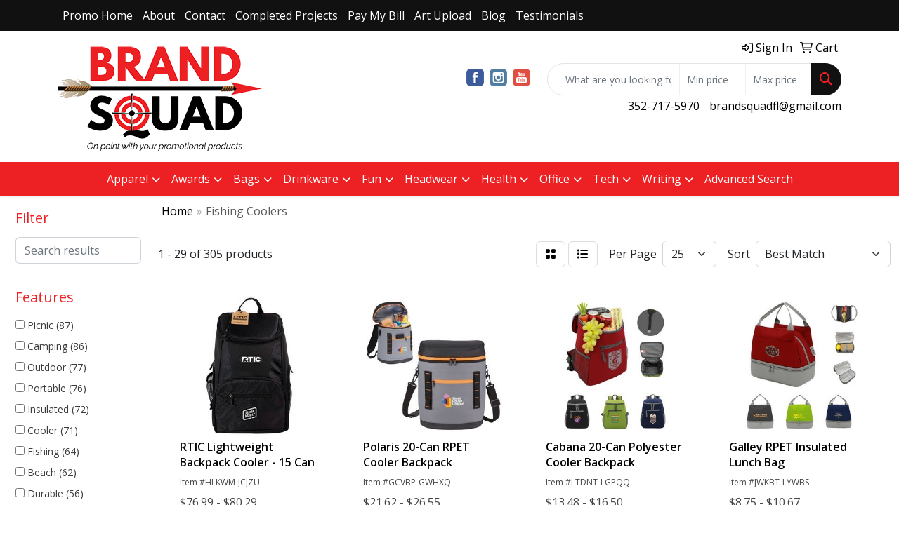

--- FILE ---
content_type: text/html
request_url: https://www.brandsquadfl.com/ws/ws.dll/StartSrch?UID=255855&WENavID=17799000
body_size: 13687
content:
<!DOCTYPE html>
<html lang="en"><head>
<meta charset="utf-8">
<meta http-equiv="X-UA-Compatible" content="IE=edge">
<meta name="viewport" content="width=device-width, initial-scale=1">
<!-- The above 3 meta tags *must* come first in the head; any other head content must come *after* these tags -->


<link href="/distsite/styles/8/css/bootstrap.min.css" rel="stylesheet" />
<link href="https://fonts.googleapis.com/css?family=Open+Sans:400,600|Oswald:400,600" rel="stylesheet">
<link href="/distsite/styles/8/css/owl.carousel.min.css" rel="stylesheet">
<link href="/distsite/styles/8/css/nouislider.css" rel="stylesheet">
<!--<link href="/distsite/styles/8/css/menu.css" rel="stylesheet"/>-->
<link href="/distsite/styles/8/css/flexslider.css" rel="stylesheet">
<link href="/distsite/styles/8/css/all.min.css" rel="stylesheet">
<link href="/distsite/styles/8/css/slick/slick.css" rel="stylesheet"/>
<link href="/distsite/styles/8/css/lightbox/lightbox.css" rel="stylesheet"  />
<link href="/distsite/styles/8/css/yamm.css" rel="stylesheet" />
<!-- Custom styles for this theme -->
<link href="/we/we.dll/StyleSheet?UN=255855&Type=WETheme&TS=C45943.479537037" rel="stylesheet">
<!-- Custom styles for this theme -->
<link href="/we/we.dll/StyleSheet?UN=255855&Type=WETheme-PS&TS=C45943.479537037" rel="stylesheet">
<style>
.header-three #header-top { padding: 2px 0px 0px 0px; }
.featured-collections h3 { margin-bottom: 0px; }
</style>

<!-- HTML5 shim and Respond.js for IE8 support of HTML5 elements and media queries -->
<!--[if lt IE 9]>
      <script src="https://oss.maxcdn.com/html5shiv/3.7.3/html5shiv.min.js"></script>
      <script src="https://oss.maxcdn.com/respond/1.4.2/respond.min.js"></script>
    <![endif]-->

</head>

<body style="background:#fff;">


  <!-- Slide-Out Menu -->
  <div id="filter-menu" class="filter-menu">
    <button id="close-menu" class="btn-close"></button>
    <div class="menu-content">
      
<aside class="filter-sidebar">



<div class="filter-section first">
	<h2>Filter</h2>
	 <div class="input-group mb-3">
	 <input type="text" style="border-right:0;" placeholder="Search results" class="form-control text-search-within-results" name="SearchWithinResults" value="" maxlength="100" onkeyup="HandleTextFilter(event);">
	  <label class="input-group-text" style="background-color:#fff;"><a  style="display:none;" href="javascript:void(0);" class="remove-filter" data-toggle="tooltip" title="Clear" onclick="ClearTextFilter();"><i class="far fa-times" aria-hidden="true"></i> <span class="fa-sr-only">x</span></a></label>
	</div>
</div>

<a href="javascript:void(0);" class="clear-filters"  style="display:none;" onclick="ClearDrillDown();">Clear all filters</a>

<div class="filter-section"  style="display:none;">
	<h2>Categories</h2>

	<div class="filter-list">

	 

		<!-- wrapper for more filters -->
        <div class="show-filter">

		</div><!-- showfilters -->

	</div>

		<a href="#" class="show-more"  style="display:none;" >Show more</a>
</div>


<div class="filter-section" >
	<h2>Features</h2>

		<div class="filter-list">

	  		<div class="checkbox"><label><input class="filtercheckbox" type="checkbox" name="2|Picnic" ><span> Picnic (87)</span></label></div><div class="checkbox"><label><input class="filtercheckbox" type="checkbox" name="2|Camping" ><span> Camping (86)</span></label></div><div class="checkbox"><label><input class="filtercheckbox" type="checkbox" name="2|Outdoor" ><span> Outdoor (77)</span></label></div><div class="checkbox"><label><input class="filtercheckbox" type="checkbox" name="2|Portable" ><span> Portable (76)</span></label></div><div class="checkbox"><label><input class="filtercheckbox" type="checkbox" name="2|Insulated" ><span> Insulated (72)</span></label></div><div class="checkbox"><label><input class="filtercheckbox" type="checkbox" name="2|Cooler" ><span> Cooler (71)</span></label></div><div class="checkbox"><label><input class="filtercheckbox" type="checkbox" name="2|Fishing" ><span> Fishing (64)</span></label></div><div class="checkbox"><label><input class="filtercheckbox" type="checkbox" name="2|Beach" ><span> Beach (62)</span></label></div><div class="checkbox"><label><input class="filtercheckbox" type="checkbox" name="2|Durable" ><span> Durable (56)</span></label></div><div class="checkbox"><label><input class="filtercheckbox" type="checkbox" name="2|Travel" ><span> Travel (54)</span></label></div><div class="show-filter"><div class="checkbox"><label><input class="filtercheckbox" type="checkbox" name="2|Waterproof" ><span> Waterproof (51)</span></label></div><div class="checkbox"><label><input class="filtercheckbox" type="checkbox" name="2|Hiking" ><span> Hiking (38)</span></label></div><div class="checkbox"><label><input class="filtercheckbox" type="checkbox" name="2|Cooler bag" ><span> Cooler bag (34)</span></label></div><div class="checkbox"><label><input class="filtercheckbox" type="checkbox" name="2|Lightweight" ><span> Lightweight (34)</span></label></div><div class="checkbox"><label><input class="filtercheckbox" type="checkbox" name="2|Reusable" ><span> Reusable (32)</span></label></div><div class="checkbox"><label><input class="filtercheckbox" type="checkbox" name="2|Foldable" ><span> Foldable (31)</span></label></div><div class="checkbox"><label><input class="filtercheckbox" type="checkbox" name="2|Hunting" ><span> Hunting (29)</span></label></div><div class="checkbox"><label><input class="filtercheckbox" type="checkbox" name="2|Insulation" ><span> Insulation (27)</span></label></div><div class="checkbox"><label><input class="filtercheckbox" type="checkbox" name="2|Compact" ><span> Compact (26)</span></label></div><div class="checkbox"><label><input class="filtercheckbox" type="checkbox" name="2|Collapsible" ><span> Collapsible (25)</span></label></div><div class="checkbox"><label><input class="filtercheckbox" type="checkbox" name="2|Bag" ><span> Bag (23)</span></label></div><div class="checkbox"><label><input class="filtercheckbox" type="checkbox" name="2|Large capacity" ><span> Large capacity (23)</span></label></div><div class="checkbox"><label><input class="filtercheckbox" type="checkbox" name="2|Leakproof" ><span> Leakproof (23)</span></label></div><div class="checkbox"><label><input class="filtercheckbox" type="checkbox" name="2|Chair" ><span> Chair (20)</span></label></div><div class="checkbox"><label><input class="filtercheckbox" type="checkbox" name="2|Drinks" ><span> Drinks (19)</span></label></div><div class="checkbox"><label><input class="filtercheckbox" type="checkbox" name="2|Beverages" ><span> Beverages (18)</span></label></div><div class="checkbox"><label><input class="filtercheckbox" type="checkbox" name="2|Folding" ><span> Folding (18)</span></label></div><div class="checkbox"><label><input class="filtercheckbox" type="checkbox" name="2|Backpack" ><span> Backpack (17)</span></label></div><div class="checkbox"><label><input class="filtercheckbox" type="checkbox" name="2|Seat" ><span> Seat (16)</span></label></div><div class="checkbox"><label><input class="filtercheckbox" type="checkbox" name="2|Heavy duty" ><span> Heavy duty (15)</span></label></div><div class="checkbox"><label><input class="filtercheckbox" type="checkbox" name="2|Sports" ><span> Sports (15)</span></label></div><div class="checkbox"><label><input class="filtercheckbox" type="checkbox" name="2|Storage" ><span> Storage (15)</span></label></div><div class="checkbox"><label><input class="filtercheckbox" type="checkbox" name="2|Beer" ><span> Beer (14)</span></label></div><div class="checkbox"><label><input class="filtercheckbox" type="checkbox" name="2|Food" ><span> Food (14)</span></label></div><div class="checkbox"><label><input class="filtercheckbox" type="checkbox" name="2|Tailgating" ><span> Tailgating (14)</span></label></div><div class="checkbox"><label><input class="filtercheckbox" type="checkbox" name="2|Lunch" ><span> Lunch (13)</span></label></div><div class="checkbox"><label><input class="filtercheckbox" type="checkbox" name="2|Personal cooler" ><span> Personal cooler (13)</span></label></div><div class="checkbox"><label><input class="filtercheckbox" type="checkbox" name="2|Thermal" ><span> Thermal (13)</span></label></div><div class="checkbox"><label><input class="filtercheckbox" type="checkbox" name="2|Custom item" ><span> Custom item (12)</span></label></div><div class="checkbox"><label><input class="filtercheckbox" type="checkbox" name="2|Handle" ><span> Handle (12)</span></label></div><div class="checkbox"><label><input class="filtercheckbox" type="checkbox" name="2|Hard cooler" ><span> Hard cooler (12)</span></label></div><div class="checkbox"><label><input class="filtercheckbox" type="checkbox" name="2|On the go" ><span> On the go (12)</span></label></div><div class="checkbox"><label><input class="filtercheckbox" type="checkbox" name="2|Softs" ><span> Softs (12)</span></label></div><div class="checkbox"><label><input class="filtercheckbox" type="checkbox" name="2|Stool" ><span> Stool (12)</span></label></div><div class="checkbox"><label><input class="filtercheckbox" type="checkbox" name="2|Can cooler" ><span> Can cooler (11)</span></label></div><div class="checkbox"><label><input class="filtercheckbox" type="checkbox" name="2|Cold" ><span> Cold (11)</span></label></div><div class="checkbox"><label><input class="filtercheckbox" type="checkbox" name="2|Drinking" ><span> Drinking (11)</span></label></div><div class="checkbox"><label><input class="filtercheckbox" type="checkbox" name="2|Insulated bag" ><span> Insulated bag (10)</span></label></div><div class="checkbox"><label><input class="filtercheckbox" type="checkbox" name="2|Lunch bag" ><span> Lunch bag (10)</span></label></div><div class="checkbox"><label><input class="filtercheckbox" type="checkbox" name="2|Lunch box" ><span> Lunch box (10)</span></label></div></div>

			<!-- wrapper for more filters -->
			<div class="show-filter">

			</div><!-- showfilters -->
 		</div>
		<a href="#" class="show-more"  >Show more</a>


</div>


<div class="filter-section" >
	<h2>Colors</h2>

		<div class="filter-list">

		  	<div class="checkbox"><label><input class="filtercheckbox" type="checkbox" name="1|Black" ><span> Black (154)</span></label></div><div class="checkbox"><label><input class="filtercheckbox" type="checkbox" name="1|Blue" ><span> Blue (148)</span></label></div><div class="checkbox"><label><input class="filtercheckbox" type="checkbox" name="1|Green" ><span> Green (105)</span></label></div><div class="checkbox"><label><input class="filtercheckbox" type="checkbox" name="1|Red" ><span> Red (95)</span></label></div><div class="checkbox"><label><input class="filtercheckbox" type="checkbox" name="1|Gray" ><span> Gray (85)</span></label></div><div class="checkbox"><label><input class="filtercheckbox" type="checkbox" name="1|White" ><span> White (83)</span></label></div><div class="checkbox"><label><input class="filtercheckbox" type="checkbox" name="1|Navy blue" ><span> Navy blue (54)</span></label></div><div class="checkbox"><label><input class="filtercheckbox" type="checkbox" name="1|Yellow" ><span> Yellow (43)</span></label></div><div class="checkbox"><label><input class="filtercheckbox" type="checkbox" name="1|Orange" ><span> Orange (42)</span></label></div><div class="checkbox"><label><input class="filtercheckbox" type="checkbox" name="1|Pink" ><span> Pink (40)</span></label></div><div class="show-filter"><div class="checkbox"><label><input class="filtercheckbox" type="checkbox" name="1|Purple" ><span> Purple (38)</span></label></div><div class="checkbox"><label><input class="filtercheckbox" type="checkbox" name="1|Various" ><span> Various (15)</span></label></div><div class="checkbox"><label><input class="filtercheckbox" type="checkbox" name="1|Army green" ><span> Army green (14)</span></label></div><div class="checkbox"><label><input class="filtercheckbox" type="checkbox" name="1|Khaki tan" ><span> Khaki tan (14)</span></label></div><div class="checkbox"><label><input class="filtercheckbox" type="checkbox" name="1|Camouflage" ><span> Camouflage (13)</span></label></div><div class="checkbox"><label><input class="filtercheckbox" type="checkbox" name="1|Brown" ><span> Brown (12)</span></label></div><div class="checkbox"><label><input class="filtercheckbox" type="checkbox" name="1|Silver" ><span> Silver (12)</span></label></div><div class="checkbox"><label><input class="filtercheckbox" type="checkbox" name="1|Camouflage green" ><span> Camouflage green (11)</span></label></div><div class="checkbox"><label><input class="filtercheckbox" type="checkbox" name="1|Charcoal gray" ><span> Charcoal gray (9)</span></label></div><div class="checkbox"><label><input class="filtercheckbox" type="checkbox" name="1|Rescue red" ><span> Rescue red (9)</span></label></div><div class="checkbox"><label><input class="filtercheckbox" type="checkbox" name="1|Firefly yellow" ><span> Firefly yellow (8)</span></label></div><div class="checkbox"><label><input class="filtercheckbox" type="checkbox" name="1|Light blue" ><span> Light blue (8)</span></label></div><div class="checkbox"><label><input class="filtercheckbox" type="checkbox" name="1|Royal blue" ><span> Royal blue (8)</span></label></div><div class="checkbox"><label><input class="filtercheckbox" type="checkbox" name="1|Big sky blue" ><span> Big sky blue (7)</span></label></div><div class="checkbox"><label><input class="filtercheckbox" type="checkbox" name="1|Tan" ><span> Tan (7)</span></label></div><div class="checkbox"><label><input class="filtercheckbox" type="checkbox" name="1|Black forest green" ><span> Black forest green (6)</span></label></div><div class="checkbox"><label><input class="filtercheckbox" type="checkbox" name="1|Camo" ><span> Camo (6)</span></label></div><div class="checkbox"><label><input class="filtercheckbox" type="checkbox" name="1|Desert tan" ><span> Desert tan (6)</span></label></div><div class="checkbox"><label><input class="filtercheckbox" type="checkbox" name="1|Beige" ><span> Beige (5)</span></label></div><div class="checkbox"><label><input class="filtercheckbox" type="checkbox" name="1|Big wave blue" ><span> Big wave blue (5)</span></label></div><div class="checkbox"><label><input class="filtercheckbox" type="checkbox" name="1|Rose red" ><span> Rose red (5)</span></label></div><div class="checkbox"><label><input class="filtercheckbox" type="checkbox" name="1|Sky blue" ><span> Sky blue (5)</span></label></div><div class="checkbox"><label><input class="filtercheckbox" type="checkbox" name="1|Cherry blossom pink" ><span> Cherry blossom pink (4)</span></label></div><div class="checkbox"><label><input class="filtercheckbox" type="checkbox" name="1|Gray-black" ><span> Gray-black (4)</span></label></div><div class="checkbox"><label><input class="filtercheckbox" type="checkbox" name="1|Key lime green" ><span> Key lime green (4)</span></label></div><div class="checkbox"><label><input class="filtercheckbox" type="checkbox" name="1|Majestic blue/white" ><span> Majestic blue/white (4)</span></label></div><div class="checkbox"><label><input class="filtercheckbox" type="checkbox" name="1|Red star/white" ><span> Red star/white (4)</span></label></div><div class="checkbox"><label><input class="filtercheckbox" type="checkbox" name="1|Red-black" ><span> Red-black (4)</span></label></div><div class="checkbox"><label><input class="filtercheckbox" type="checkbox" name="1|White/moonscape gray" ><span> White/moonscape gray (4)</span></label></div><div class="checkbox"><label><input class="filtercheckbox" type="checkbox" name="1|Wild vine red" ><span> Wild vine red (4)</span></label></div><div class="checkbox"><label><input class="filtercheckbox" type="checkbox" name="1|Blue/black" ><span> Blue/black (3)</span></label></div><div class="checkbox"><label><input class="filtercheckbox" type="checkbox" name="1|Burgundy" ><span> Burgundy (3)</span></label></div><div class="checkbox"><label><input class="filtercheckbox" type="checkbox" name="1|Carbonite gray" ><span> Carbonite gray (3)</span></label></div><div class="checkbox"><label><input class="filtercheckbox" type="checkbox" name="1|Dark gray" ><span> Dark gray (3)</span></label></div><div class="checkbox"><label><input class="filtercheckbox" type="checkbox" name="1|Dark green" ><span> Dark green (3)</span></label></div><div class="checkbox"><label><input class="filtercheckbox" type="checkbox" name="1|Green/black" ><span> Green/black (3)</span></label></div><div class="checkbox"><label><input class="filtercheckbox" type="checkbox" name="1|Light gray" ><span> Light gray (3)</span></label></div><div class="checkbox"><label><input class="filtercheckbox" type="checkbox" name="1|Light green" ><span> Light green (3)</span></label></div><div class="checkbox"><label><input class="filtercheckbox" type="checkbox" name="1|Lime green-black" ><span> Lime green-black (3)</span></label></div><div class="checkbox"><label><input class="filtercheckbox" type="checkbox" name="1|Royal blue-black" ><span> Royal blue-black (3)</span></label></div></div>


			<!-- wrapper for more filters -->
			<div class="show-filter">

			</div><!-- showfilters -->

		  </div>

		<a href="#" class="show-more"  >Show more</a>
</div>


<div class="filter-section"  >
	<h2>Price Range</h2>
	<div class="filter-price-wrap">
		<div class="filter-price-inner">
			<div class="input-group">
				<span class="input-group-text input-group-text-white">$</span>
				<input type="text" class="form-control form-control-sm filter-min-prices" name="min-prices" value="" placeholder="Min" onkeyup="HandlePriceFilter(event);">
			</div>
			<div class="input-group">
				<span class="input-group-text input-group-text-white">$</span>
				<input type="text" class="form-control form-control-sm filter-max-prices" name="max-prices" value="" placeholder="Max" onkeyup="HandlePriceFilter(event);">
			</div>
		</div>
		<a href="javascript:void(0)" onclick="SetPriceFilter();" ><i class="fa-solid fa-chevron-right"></i></a>
	</div>
</div>

<div class="filter-section"   >
	<h2>Quantity</h2>
	<div class="filter-price-wrap mb-2">
		<input type="text" class="form-control form-control-sm filter-quantity" value="" placeholder="Qty" onkeyup="HandleQuantityFilter(event);">
		<a href="javascript:void(0)" onclick="SetQuantityFilter();"><i class="fa-solid fa-chevron-right"></i></a>
	</div>
</div>




	</aside>

    </div>
</div>




	<div class="container-fluid">
		<div class="row">

			<div class="col-md-3 col-lg-2">
        <div class="d-none d-md-block">
          <div id="desktop-filter">
            
<aside class="filter-sidebar">



<div class="filter-section first">
	<h2>Filter</h2>
	 <div class="input-group mb-3">
	 <input type="text" style="border-right:0;" placeholder="Search results" class="form-control text-search-within-results" name="SearchWithinResults" value="" maxlength="100" onkeyup="HandleTextFilter(event);">
	  <label class="input-group-text" style="background-color:#fff;"><a  style="display:none;" href="javascript:void(0);" class="remove-filter" data-toggle="tooltip" title="Clear" onclick="ClearTextFilter();"><i class="far fa-times" aria-hidden="true"></i> <span class="fa-sr-only">x</span></a></label>
	</div>
</div>

<a href="javascript:void(0);" class="clear-filters"  style="display:none;" onclick="ClearDrillDown();">Clear all filters</a>

<div class="filter-section"  style="display:none;">
	<h2>Categories</h2>

	<div class="filter-list">

	 

		<!-- wrapper for more filters -->
        <div class="show-filter">

		</div><!-- showfilters -->

	</div>

		<a href="#" class="show-more"  style="display:none;" >Show more</a>
</div>


<div class="filter-section" >
	<h2>Features</h2>

		<div class="filter-list">

	  		<div class="checkbox"><label><input class="filtercheckbox" type="checkbox" name="2|Picnic" ><span> Picnic (87)</span></label></div><div class="checkbox"><label><input class="filtercheckbox" type="checkbox" name="2|Camping" ><span> Camping (86)</span></label></div><div class="checkbox"><label><input class="filtercheckbox" type="checkbox" name="2|Outdoor" ><span> Outdoor (77)</span></label></div><div class="checkbox"><label><input class="filtercheckbox" type="checkbox" name="2|Portable" ><span> Portable (76)</span></label></div><div class="checkbox"><label><input class="filtercheckbox" type="checkbox" name="2|Insulated" ><span> Insulated (72)</span></label></div><div class="checkbox"><label><input class="filtercheckbox" type="checkbox" name="2|Cooler" ><span> Cooler (71)</span></label></div><div class="checkbox"><label><input class="filtercheckbox" type="checkbox" name="2|Fishing" ><span> Fishing (64)</span></label></div><div class="checkbox"><label><input class="filtercheckbox" type="checkbox" name="2|Beach" ><span> Beach (62)</span></label></div><div class="checkbox"><label><input class="filtercheckbox" type="checkbox" name="2|Durable" ><span> Durable (56)</span></label></div><div class="checkbox"><label><input class="filtercheckbox" type="checkbox" name="2|Travel" ><span> Travel (54)</span></label></div><div class="show-filter"><div class="checkbox"><label><input class="filtercheckbox" type="checkbox" name="2|Waterproof" ><span> Waterproof (51)</span></label></div><div class="checkbox"><label><input class="filtercheckbox" type="checkbox" name="2|Hiking" ><span> Hiking (38)</span></label></div><div class="checkbox"><label><input class="filtercheckbox" type="checkbox" name="2|Cooler bag" ><span> Cooler bag (34)</span></label></div><div class="checkbox"><label><input class="filtercheckbox" type="checkbox" name="2|Lightweight" ><span> Lightweight (34)</span></label></div><div class="checkbox"><label><input class="filtercheckbox" type="checkbox" name="2|Reusable" ><span> Reusable (32)</span></label></div><div class="checkbox"><label><input class="filtercheckbox" type="checkbox" name="2|Foldable" ><span> Foldable (31)</span></label></div><div class="checkbox"><label><input class="filtercheckbox" type="checkbox" name="2|Hunting" ><span> Hunting (29)</span></label></div><div class="checkbox"><label><input class="filtercheckbox" type="checkbox" name="2|Insulation" ><span> Insulation (27)</span></label></div><div class="checkbox"><label><input class="filtercheckbox" type="checkbox" name="2|Compact" ><span> Compact (26)</span></label></div><div class="checkbox"><label><input class="filtercheckbox" type="checkbox" name="2|Collapsible" ><span> Collapsible (25)</span></label></div><div class="checkbox"><label><input class="filtercheckbox" type="checkbox" name="2|Bag" ><span> Bag (23)</span></label></div><div class="checkbox"><label><input class="filtercheckbox" type="checkbox" name="2|Large capacity" ><span> Large capacity (23)</span></label></div><div class="checkbox"><label><input class="filtercheckbox" type="checkbox" name="2|Leakproof" ><span> Leakproof (23)</span></label></div><div class="checkbox"><label><input class="filtercheckbox" type="checkbox" name="2|Chair" ><span> Chair (20)</span></label></div><div class="checkbox"><label><input class="filtercheckbox" type="checkbox" name="2|Drinks" ><span> Drinks (19)</span></label></div><div class="checkbox"><label><input class="filtercheckbox" type="checkbox" name="2|Beverages" ><span> Beverages (18)</span></label></div><div class="checkbox"><label><input class="filtercheckbox" type="checkbox" name="2|Folding" ><span> Folding (18)</span></label></div><div class="checkbox"><label><input class="filtercheckbox" type="checkbox" name="2|Backpack" ><span> Backpack (17)</span></label></div><div class="checkbox"><label><input class="filtercheckbox" type="checkbox" name="2|Seat" ><span> Seat (16)</span></label></div><div class="checkbox"><label><input class="filtercheckbox" type="checkbox" name="2|Heavy duty" ><span> Heavy duty (15)</span></label></div><div class="checkbox"><label><input class="filtercheckbox" type="checkbox" name="2|Sports" ><span> Sports (15)</span></label></div><div class="checkbox"><label><input class="filtercheckbox" type="checkbox" name="2|Storage" ><span> Storage (15)</span></label></div><div class="checkbox"><label><input class="filtercheckbox" type="checkbox" name="2|Beer" ><span> Beer (14)</span></label></div><div class="checkbox"><label><input class="filtercheckbox" type="checkbox" name="2|Food" ><span> Food (14)</span></label></div><div class="checkbox"><label><input class="filtercheckbox" type="checkbox" name="2|Tailgating" ><span> Tailgating (14)</span></label></div><div class="checkbox"><label><input class="filtercheckbox" type="checkbox" name="2|Lunch" ><span> Lunch (13)</span></label></div><div class="checkbox"><label><input class="filtercheckbox" type="checkbox" name="2|Personal cooler" ><span> Personal cooler (13)</span></label></div><div class="checkbox"><label><input class="filtercheckbox" type="checkbox" name="2|Thermal" ><span> Thermal (13)</span></label></div><div class="checkbox"><label><input class="filtercheckbox" type="checkbox" name="2|Custom item" ><span> Custom item (12)</span></label></div><div class="checkbox"><label><input class="filtercheckbox" type="checkbox" name="2|Handle" ><span> Handle (12)</span></label></div><div class="checkbox"><label><input class="filtercheckbox" type="checkbox" name="2|Hard cooler" ><span> Hard cooler (12)</span></label></div><div class="checkbox"><label><input class="filtercheckbox" type="checkbox" name="2|On the go" ><span> On the go (12)</span></label></div><div class="checkbox"><label><input class="filtercheckbox" type="checkbox" name="2|Softs" ><span> Softs (12)</span></label></div><div class="checkbox"><label><input class="filtercheckbox" type="checkbox" name="2|Stool" ><span> Stool (12)</span></label></div><div class="checkbox"><label><input class="filtercheckbox" type="checkbox" name="2|Can cooler" ><span> Can cooler (11)</span></label></div><div class="checkbox"><label><input class="filtercheckbox" type="checkbox" name="2|Cold" ><span> Cold (11)</span></label></div><div class="checkbox"><label><input class="filtercheckbox" type="checkbox" name="2|Drinking" ><span> Drinking (11)</span></label></div><div class="checkbox"><label><input class="filtercheckbox" type="checkbox" name="2|Insulated bag" ><span> Insulated bag (10)</span></label></div><div class="checkbox"><label><input class="filtercheckbox" type="checkbox" name="2|Lunch bag" ><span> Lunch bag (10)</span></label></div><div class="checkbox"><label><input class="filtercheckbox" type="checkbox" name="2|Lunch box" ><span> Lunch box (10)</span></label></div></div>

			<!-- wrapper for more filters -->
			<div class="show-filter">

			</div><!-- showfilters -->
 		</div>
		<a href="#" class="show-more"  >Show more</a>


</div>


<div class="filter-section" >
	<h2>Colors</h2>

		<div class="filter-list">

		  	<div class="checkbox"><label><input class="filtercheckbox" type="checkbox" name="1|Black" ><span> Black (154)</span></label></div><div class="checkbox"><label><input class="filtercheckbox" type="checkbox" name="1|Blue" ><span> Blue (148)</span></label></div><div class="checkbox"><label><input class="filtercheckbox" type="checkbox" name="1|Green" ><span> Green (105)</span></label></div><div class="checkbox"><label><input class="filtercheckbox" type="checkbox" name="1|Red" ><span> Red (95)</span></label></div><div class="checkbox"><label><input class="filtercheckbox" type="checkbox" name="1|Gray" ><span> Gray (85)</span></label></div><div class="checkbox"><label><input class="filtercheckbox" type="checkbox" name="1|White" ><span> White (83)</span></label></div><div class="checkbox"><label><input class="filtercheckbox" type="checkbox" name="1|Navy blue" ><span> Navy blue (54)</span></label></div><div class="checkbox"><label><input class="filtercheckbox" type="checkbox" name="1|Yellow" ><span> Yellow (43)</span></label></div><div class="checkbox"><label><input class="filtercheckbox" type="checkbox" name="1|Orange" ><span> Orange (42)</span></label></div><div class="checkbox"><label><input class="filtercheckbox" type="checkbox" name="1|Pink" ><span> Pink (40)</span></label></div><div class="show-filter"><div class="checkbox"><label><input class="filtercheckbox" type="checkbox" name="1|Purple" ><span> Purple (38)</span></label></div><div class="checkbox"><label><input class="filtercheckbox" type="checkbox" name="1|Various" ><span> Various (15)</span></label></div><div class="checkbox"><label><input class="filtercheckbox" type="checkbox" name="1|Army green" ><span> Army green (14)</span></label></div><div class="checkbox"><label><input class="filtercheckbox" type="checkbox" name="1|Khaki tan" ><span> Khaki tan (14)</span></label></div><div class="checkbox"><label><input class="filtercheckbox" type="checkbox" name="1|Camouflage" ><span> Camouflage (13)</span></label></div><div class="checkbox"><label><input class="filtercheckbox" type="checkbox" name="1|Brown" ><span> Brown (12)</span></label></div><div class="checkbox"><label><input class="filtercheckbox" type="checkbox" name="1|Silver" ><span> Silver (12)</span></label></div><div class="checkbox"><label><input class="filtercheckbox" type="checkbox" name="1|Camouflage green" ><span> Camouflage green (11)</span></label></div><div class="checkbox"><label><input class="filtercheckbox" type="checkbox" name="1|Charcoal gray" ><span> Charcoal gray (9)</span></label></div><div class="checkbox"><label><input class="filtercheckbox" type="checkbox" name="1|Rescue red" ><span> Rescue red (9)</span></label></div><div class="checkbox"><label><input class="filtercheckbox" type="checkbox" name="1|Firefly yellow" ><span> Firefly yellow (8)</span></label></div><div class="checkbox"><label><input class="filtercheckbox" type="checkbox" name="1|Light blue" ><span> Light blue (8)</span></label></div><div class="checkbox"><label><input class="filtercheckbox" type="checkbox" name="1|Royal blue" ><span> Royal blue (8)</span></label></div><div class="checkbox"><label><input class="filtercheckbox" type="checkbox" name="1|Big sky blue" ><span> Big sky blue (7)</span></label></div><div class="checkbox"><label><input class="filtercheckbox" type="checkbox" name="1|Tan" ><span> Tan (7)</span></label></div><div class="checkbox"><label><input class="filtercheckbox" type="checkbox" name="1|Black forest green" ><span> Black forest green (6)</span></label></div><div class="checkbox"><label><input class="filtercheckbox" type="checkbox" name="1|Camo" ><span> Camo (6)</span></label></div><div class="checkbox"><label><input class="filtercheckbox" type="checkbox" name="1|Desert tan" ><span> Desert tan (6)</span></label></div><div class="checkbox"><label><input class="filtercheckbox" type="checkbox" name="1|Beige" ><span> Beige (5)</span></label></div><div class="checkbox"><label><input class="filtercheckbox" type="checkbox" name="1|Big wave blue" ><span> Big wave blue (5)</span></label></div><div class="checkbox"><label><input class="filtercheckbox" type="checkbox" name="1|Rose red" ><span> Rose red (5)</span></label></div><div class="checkbox"><label><input class="filtercheckbox" type="checkbox" name="1|Sky blue" ><span> Sky blue (5)</span></label></div><div class="checkbox"><label><input class="filtercheckbox" type="checkbox" name="1|Cherry blossom pink" ><span> Cherry blossom pink (4)</span></label></div><div class="checkbox"><label><input class="filtercheckbox" type="checkbox" name="1|Gray-black" ><span> Gray-black (4)</span></label></div><div class="checkbox"><label><input class="filtercheckbox" type="checkbox" name="1|Key lime green" ><span> Key lime green (4)</span></label></div><div class="checkbox"><label><input class="filtercheckbox" type="checkbox" name="1|Majestic blue/white" ><span> Majestic blue/white (4)</span></label></div><div class="checkbox"><label><input class="filtercheckbox" type="checkbox" name="1|Red star/white" ><span> Red star/white (4)</span></label></div><div class="checkbox"><label><input class="filtercheckbox" type="checkbox" name="1|Red-black" ><span> Red-black (4)</span></label></div><div class="checkbox"><label><input class="filtercheckbox" type="checkbox" name="1|White/moonscape gray" ><span> White/moonscape gray (4)</span></label></div><div class="checkbox"><label><input class="filtercheckbox" type="checkbox" name="1|Wild vine red" ><span> Wild vine red (4)</span></label></div><div class="checkbox"><label><input class="filtercheckbox" type="checkbox" name="1|Blue/black" ><span> Blue/black (3)</span></label></div><div class="checkbox"><label><input class="filtercheckbox" type="checkbox" name="1|Burgundy" ><span> Burgundy (3)</span></label></div><div class="checkbox"><label><input class="filtercheckbox" type="checkbox" name="1|Carbonite gray" ><span> Carbonite gray (3)</span></label></div><div class="checkbox"><label><input class="filtercheckbox" type="checkbox" name="1|Dark gray" ><span> Dark gray (3)</span></label></div><div class="checkbox"><label><input class="filtercheckbox" type="checkbox" name="1|Dark green" ><span> Dark green (3)</span></label></div><div class="checkbox"><label><input class="filtercheckbox" type="checkbox" name="1|Green/black" ><span> Green/black (3)</span></label></div><div class="checkbox"><label><input class="filtercheckbox" type="checkbox" name="1|Light gray" ><span> Light gray (3)</span></label></div><div class="checkbox"><label><input class="filtercheckbox" type="checkbox" name="1|Light green" ><span> Light green (3)</span></label></div><div class="checkbox"><label><input class="filtercheckbox" type="checkbox" name="1|Lime green-black" ><span> Lime green-black (3)</span></label></div><div class="checkbox"><label><input class="filtercheckbox" type="checkbox" name="1|Royal blue-black" ><span> Royal blue-black (3)</span></label></div></div>


			<!-- wrapper for more filters -->
			<div class="show-filter">

			</div><!-- showfilters -->

		  </div>

		<a href="#" class="show-more"  >Show more</a>
</div>


<div class="filter-section"  >
	<h2>Price Range</h2>
	<div class="filter-price-wrap">
		<div class="filter-price-inner">
			<div class="input-group">
				<span class="input-group-text input-group-text-white">$</span>
				<input type="text" class="form-control form-control-sm filter-min-prices" name="min-prices" value="" placeholder="Min" onkeyup="HandlePriceFilter(event);">
			</div>
			<div class="input-group">
				<span class="input-group-text input-group-text-white">$</span>
				<input type="text" class="form-control form-control-sm filter-max-prices" name="max-prices" value="" placeholder="Max" onkeyup="HandlePriceFilter(event);">
			</div>
		</div>
		<a href="javascript:void(0)" onclick="SetPriceFilter();" ><i class="fa-solid fa-chevron-right"></i></a>
	</div>
</div>

<div class="filter-section"   >
	<h2>Quantity</h2>
	<div class="filter-price-wrap mb-2">
		<input type="text" class="form-control form-control-sm filter-quantity" value="" placeholder="Qty" onkeyup="HandleQuantityFilter(event);">
		<a href="javascript:void(0)" onclick="SetQuantityFilter();"><i class="fa-solid fa-chevron-right"></i></a>
	</div>
</div>




	</aside>

          </div>
        </div>
			</div>

			<div class="col-md-9 col-lg-10">
				

				<ol class="breadcrumb"  >
              		<li><a href="https://www.brandsquadfl.com" target="_top">Home</a></li>
             	 	<li class="active">Fishing Coolers</li>
            	</ol>




				<div id="product-list-controls">

				
						<div class="d-flex align-items-center justify-content-between">
							<div class="d-none d-md-block me-3">
								1 - 29 of  305 <span class="d-none d-lg-inline">products</span>
							</div>
					  
						  <!-- Right Aligned Controls -->
						  <div class="product-controls-right d-flex align-items-center">
       
              <button id="show-filter-button" class="btn btn-control d-block d-md-none"><i class="fa-solid fa-filter" aria-hidden="true"></i></button>

							
							<span class="me-3">
								<a href="/ws/ws.dll/StartSrch?UID=255855&WENavID=17799000&View=T&ST=26011805182076658132643989" class="btn btn-control grid" title="Change to Grid View"><i class="fa-solid fa-grid-2" aria-hidden="true"></i>  <span class="fa-sr-only">Grid</span></a>
								<a href="/ws/ws.dll/StartSrch?UID=255855&WENavID=17799000&View=L&ST=26011805182076658132643989" class="btn btn-control" title="Change to List View"><i class="fa-solid fa-list"></i> <span class="fa-sr-only">List</span></a>
							</span>
							
					  
							<!-- Number of Items Per Page -->
							<div class="me-2 d-none d-lg-block">
								<label>Per Page</label>
							</div>
							<div class="me-3 d-none d-md-block">
								<select class="form-select notranslate" onchange="GoToNewURL(this);" aria-label="Items per page">
									<option value="/ws/ws.dll/StartSrch?UID=255855&WENavID=17799000&ST=26011805182076658132643989&PPP=10" >10</option><option value="/ws/ws.dll/StartSrch?UID=255855&WENavID=17799000&ST=26011805182076658132643989&PPP=25" selected>25</option><option value="/ws/ws.dll/StartSrch?UID=255855&WENavID=17799000&ST=26011805182076658132643989&PPP=50" >50</option><option value="/ws/ws.dll/StartSrch?UID=255855&WENavID=17799000&ST=26011805182076658132643989&PPP=100" >100</option><option value="/ws/ws.dll/StartSrch?UID=255855&WENavID=17799000&ST=26011805182076658132643989&PPP=250" >250</option>
								
								</select>
							</div>
					  
							<!-- Sort By -->
							<div class="d-none d-lg-block me-2">
								<label>Sort</label>
							</div>
							<div>
								<select class="form-select" onchange="GoToNewURL(this);">
									<option value="/ws/ws.dll/StartSrch?UID=255855&WENavID=17799000&Sort=0" selected>Best Match</option><option value="/ws/ws.dll/StartSrch?UID=255855&WENavID=17799000&Sort=3">Most Popular</option><option value="/ws/ws.dll/StartSrch?UID=255855&WENavID=17799000&Sort=1">Price (Low to High)</option><option value="/ws/ws.dll/StartSrch?UID=255855&WENavID=17799000&Sort=2">Price (High to Low)</option>
								 </select>
							</div>
						  </div>
						</div>

			  </div>

				<!-- Product Results List -->
				<ul class="thumbnail-list"><a name="0" href="#" alt="Item 0"></a>
<li>
 <a href="https://www.brandsquadfl.com/p/HLKWM-JCJZU/rtic-lightweight-backpack-cooler-15-can" target="_parent" alt="RTIC Lightweight Backpack Cooler - 15 Can">
 <div class="pr-list-grid">
		<img class="img-responsive" src="/ws/ws.dll/QPic?SN=66296&P=306908056&I=0&PX=300" alt="RTIC Lightweight Backpack Cooler - 15 Can">
		<p class="pr-name">RTIC Lightweight Backpack Cooler - 15 Can</p>
		<div class="pr-meta-row">
			<div class="product-reviews"  style="display:none;">
				<div class="rating-stars">
				<i class="fa-solid fa-star-sharp" aria-hidden="true"></i><i class="fa-solid fa-star-sharp" aria-hidden="true"></i><i class="fa-solid fa-star-sharp" aria-hidden="true"></i><i class="fa-solid fa-star-sharp" aria-hidden="true"></i><i class="fa-solid fa-star-sharp" aria-hidden="true"></i>
				</div>
				<span class="rating-count">(0)</span>
			</div>
			
		</div>
		<p class="pr-number"  ><span class="notranslate">Item #HLKWM-JCJZU</span></p>
		<p class="pr-price"  ><span class="notranslate">$76.99</span> - <span class="notranslate">$80.29</span></p>
 </div>
 </a>
</li>
<a name="1" href="#" alt="Item 1"></a>
<li>
 <a href="https://www.brandsquadfl.com/p/GCVBP-GWHXQ/polaris-20-can-rpet-cooler-backpack" target="_parent" alt="Polaris 20-Can RPET Cooler Backpack">
 <div class="pr-list-grid">
		<img class="img-responsive" src="/ws/ws.dll/QPic?SN=60462&P=588179382&I=0&PX=300" alt="Polaris 20-Can RPET Cooler Backpack">
		<p class="pr-name">Polaris 20-Can RPET Cooler Backpack</p>
		<div class="pr-meta-row">
			<div class="product-reviews"  style="display:none;">
				<div class="rating-stars">
				<i class="fa-solid fa-star-sharp" aria-hidden="true"></i><i class="fa-solid fa-star-sharp" aria-hidden="true"></i><i class="fa-solid fa-star-sharp" aria-hidden="true"></i><i class="fa-solid fa-star-sharp" aria-hidden="true"></i><i class="fa-solid fa-star-sharp" aria-hidden="true"></i>
				</div>
				<span class="rating-count">(0)</span>
			</div>
			
		</div>
		<p class="pr-number"  ><span class="notranslate">Item #GCVBP-GWHXQ</span></p>
		<p class="pr-price"  ><span class="notranslate">$21.62</span> - <span class="notranslate">$26.55</span></p>
 </div>
 </a>
</li>
<a name="2" href="#" alt="Item 2"></a>
<li>
 <a href="https://www.brandsquadfl.com/p/LTDNT-LGPQQ/cabana-20-can-polyester-cooler-backpack" target="_parent" alt="Cabana 20-Can Polyester Cooler Backpack">
 <div class="pr-list-grid">
		<img class="img-responsive" src="/ws/ws.dll/QPic?SN=60462&P=348304732&I=0&PX=300" alt="Cabana 20-Can Polyester Cooler Backpack">
		<p class="pr-name">Cabana 20-Can Polyester Cooler Backpack</p>
		<div class="pr-meta-row">
			<div class="product-reviews"  style="display:none;">
				<div class="rating-stars">
				<i class="fa-solid fa-star-sharp" aria-hidden="true"></i><i class="fa-solid fa-star-sharp" aria-hidden="true"></i><i class="fa-solid fa-star-sharp" aria-hidden="true"></i><i class="fa-solid fa-star-sharp" aria-hidden="true"></i><i class="fa-solid fa-star-sharp" aria-hidden="true"></i>
				</div>
				<span class="rating-count">(0)</span>
			</div>
			
		</div>
		<p class="pr-number"  ><span class="notranslate">Item #LTDNT-LGPQQ</span></p>
		<p class="pr-price"  ><span class="notranslate">$13.48</span> - <span class="notranslate">$16.50</span></p>
 </div>
 </a>
</li>
<a name="3" href="#" alt="Item 3"></a>
<li>
 <a href="https://www.brandsquadfl.com/p/JWKBT-LYWBS/galley-rpet-insulated-lunch-bag" target="_parent" alt="Galley RPET Insulated Lunch Bag">
 <div class="pr-list-grid">
		<img class="img-responsive" src="/ws/ws.dll/QPic?SN=60462&P=778296734&I=0&PX=300" alt="Galley RPET Insulated Lunch Bag">
		<p class="pr-name">Galley RPET Insulated Lunch Bag</p>
		<div class="pr-meta-row">
			<div class="product-reviews"  style="display:none;">
				<div class="rating-stars">
				<i class="fa-solid fa-star-sharp" aria-hidden="true"></i><i class="fa-solid fa-star-sharp" aria-hidden="true"></i><i class="fa-solid fa-star-sharp" aria-hidden="true"></i><i class="fa-solid fa-star-sharp" aria-hidden="true"></i><i class="fa-solid fa-star-sharp" aria-hidden="true"></i>
				</div>
				<span class="rating-count">(0)</span>
			</div>
			
		</div>
		<p class="pr-number"  ><span class="notranslate">Item #JWKBT-LYWBS</span></p>
		<p class="pr-price"  ><span class="notranslate">$8.75</span> - <span class="notranslate">$10.67</span></p>
 </div>
 </a>
</li>
<a name="4" href="#" alt="Item 4"></a>
<li>
 <a href="https://www.brandsquadfl.com/p/KJGCR-NHFHU/festival-cooler-bag" target="_parent" alt="Festival Cooler Bag">
 <div class="pr-list-grid">
		<img class="img-responsive" src="/ws/ws.dll/QPic?SN=60462&P=397945516&I=0&PX=300" alt="Festival Cooler Bag">
		<p class="pr-name">Festival Cooler Bag</p>
		<div class="pr-meta-row">
			<div class="product-reviews"  style="display:none;">
				<div class="rating-stars">
				<i class="fa-solid fa-star-sharp" aria-hidden="true"></i><i class="fa-solid fa-star-sharp" aria-hidden="true"></i><i class="fa-solid fa-star-sharp" aria-hidden="true"></i><i class="fa-solid fa-star-sharp" aria-hidden="true"></i><i class="fa-solid fa-star-sharp" aria-hidden="true"></i>
				</div>
				<span class="rating-count">(0)</span>
			</div>
			
		</div>
		<p class="pr-number"  ><span class="notranslate">Item #KJGCR-NHFHU</span></p>
		<p class="pr-price"  ><span class="notranslate">$12.87</span> - <span class="notranslate">$15.84</span></p>
 </div>
 </a>
</li>
<a name="5" href="#" alt="Item 5"></a>
<li>
 <a href="https://www.brandsquadfl.com/p/LTDJT-IVCNU/malibu-8-can-polyester-crossbody-cooler-bag" target="_parent" alt="Malibu 8-Can Polyester Crossbody Cooler Bag">
 <div class="pr-list-grid">
		<img class="img-responsive" src="/ws/ws.dll/QPic?SN=60462&P=308264766&I=0&PX=300" alt="Malibu 8-Can Polyester Crossbody Cooler Bag">
		<p class="pr-name">Malibu 8-Can Polyester Crossbody Cooler Bag</p>
		<div class="pr-meta-row">
			<div class="product-reviews"  style="display:none;">
				<div class="rating-stars">
				<i class="fa-solid fa-star-sharp" aria-hidden="true"></i><i class="fa-solid fa-star-sharp" aria-hidden="true"></i><i class="fa-solid fa-star-sharp" aria-hidden="true"></i><i class="fa-solid fa-star-sharp" aria-hidden="true"></i><i class="fa-solid fa-star-sharp" aria-hidden="true"></i>
				</div>
				<span class="rating-count">(0)</span>
			</div>
			
		</div>
		<p class="pr-number"  ><span class="notranslate">Item #LTDJT-IVCNU</span></p>
		<p class="pr-price"  ><span class="notranslate">$8.31</span> - <span class="notranslate">$10.21</span></p>
 </div>
 </a>
</li>
<a name="6" href="#" alt="Item 6"></a>
<li>
 <a href="https://www.brandsquadfl.com/p/NLFBQ-NMQNW/glacier-convertible-polyester-cooler-bag" target="_parent" alt="Glacier Convertible Polyester Cooler Bag">
 <div class="pr-list-grid">
		<img class="img-responsive" src="/ws/ws.dll/QPic?SN=60462&P=705912418&I=0&PX=300" alt="Glacier Convertible Polyester Cooler Bag">
		<p class="pr-name">Glacier Convertible Polyester Cooler Bag</p>
		<div class="pr-meta-row">
			<div class="product-reviews"  style="display:none;">
				<div class="rating-stars">
				<i class="fa-solid fa-star-sharp" aria-hidden="true"></i><i class="fa-solid fa-star-sharp" aria-hidden="true"></i><i class="fa-solid fa-star-sharp" aria-hidden="true"></i><i class="fa-solid fa-star-sharp" aria-hidden="true"></i><i class="fa-solid fa-star-sharp" aria-hidden="true"></i>
				</div>
				<span class="rating-count">(0)</span>
			</div>
			
		</div>
		<p class="pr-number"  ><span class="notranslate">Item #NLFBQ-NMQNW</span></p>
		<p class="pr-price"  ><span class="notranslate">$14.19</span> - <span class="notranslate">$17.24</span></p>
 </div>
 </a>
</li>
<a name="7" href="#" alt="Item 7"></a>
<li>
 <a href="https://www.brandsquadfl.com/p/LTBRR-GKQWV/dove-cooler-bag" target="_parent" alt="Dove Cooler Bag">
 <div class="pr-list-grid">
		<img class="img-responsive" src="/ws/ws.dll/QPic?SN=60462&P=177954587&I=0&PX=300" alt="Dove Cooler Bag">
		<p class="pr-name">Dove Cooler Bag</p>
		<div class="pr-meta-row">
			<div class="product-reviews"  style="display:none;">
				<div class="rating-stars">
				<i class="fa-solid fa-star-sharp" aria-hidden="true"></i><i class="fa-solid fa-star-sharp" aria-hidden="true"></i><i class="fa-solid fa-star-sharp" aria-hidden="true"></i><i class="fa-solid fa-star-sharp" aria-hidden="true"></i><i class="fa-solid fa-star-sharp" aria-hidden="true"></i>
				</div>
				<span class="rating-count">(0)</span>
			</div>
			
		</div>
		<p class="pr-number"  ><span class="notranslate">Item #LTBRR-GKQWV</span></p>
		<p class="pr-price"  ><span class="notranslate">$14.58</span> - <span class="notranslate">$17.68</span></p>
 </div>
 </a>
</li>
<a name="8" href="#" alt="Item 8"></a>
<li>
 <a href="https://www.brandsquadfl.com/p/HWCTM-IPFRQ/rtic-20-soft-pack-cooler" target="_parent" alt="RTIC 20 Soft Pack Cooler">
 <div class="pr-list-grid">
		<img class="img-responsive" src="/ws/ws.dll/QPic?SN=66296&P=736908062&I=0&PX=300" alt="RTIC 20 Soft Pack Cooler">
		<p class="pr-name">RTIC 20 Soft Pack Cooler</p>
		<div class="pr-meta-row">
			<div class="product-reviews"  style="display:none;">
				<div class="rating-stars">
				<i class="fa-solid fa-star-sharp" aria-hidden="true"></i><i class="fa-solid fa-star-sharp" aria-hidden="true"></i><i class="fa-solid fa-star-sharp" aria-hidden="true"></i><i class="fa-solid fa-star-sharp" aria-hidden="true"></i><i class="fa-solid fa-star-sharp" aria-hidden="true"></i>
				</div>
				<span class="rating-count">(0)</span>
			</div>
			
		</div>
		<p class="pr-number"  ><span class="notranslate">Item #HWCTM-IPFRQ</span></p>
		<p class="pr-price"  ><span class="notranslate">$164.95</span> - <span class="notranslate">$171.15</span></p>
 </div>
 </a>
</li>
<a name="9" href="#" alt="Item 9"></a>
<li>
 <a href="https://www.brandsquadfl.com/p/HNTMM-GTFMO/rtic-insulated-tote-bag" target="_parent" alt="RTIC Insulated Tote Bag">
 <div class="pr-list-grid">
		<img class="img-responsive" src="/ws/ws.dll/QPic?SN=66296&P=996908080&I=0&PX=300" alt="RTIC Insulated Tote Bag">
		<p class="pr-name">RTIC Insulated Tote Bag</p>
		<div class="pr-meta-row">
			<div class="product-reviews"  style="display:none;">
				<div class="rating-stars">
				<i class="fa-solid fa-star-sharp" aria-hidden="true"></i><i class="fa-solid fa-star-sharp" aria-hidden="true"></i><i class="fa-solid fa-star-sharp" aria-hidden="true"></i><i class="fa-solid fa-star-sharp" aria-hidden="true"></i><i class="fa-solid fa-star-sharp" aria-hidden="true"></i>
				</div>
				<span class="rating-count">(0)</span>
			</div>
			
		</div>
		<p class="pr-number"  ><span class="notranslate">Item #HNTMM-GTFMO</span></p>
		<p class="pr-price"  ><span class="notranslate">$104.49</span> - <span class="notranslate">$105.15</span></p>
 </div>
 </a>
</li>
<a name="10" href="#" alt="Item 10"></a>
<li>
 <a href="https://www.brandsquadfl.com/p/MQDNQ-KJBGW/patriot-lunchbox-duo-15" target="_parent" alt="Patriot Lunchbox Duo 15">
 <div class="pr-list-grid">
		<img class="img-responsive" src="/ws/ws.dll/QPic?SN=66296&P=756053448&I=0&PX=300" alt="Patriot Lunchbox Duo 15">
		<p class="pr-name">Patriot Lunchbox Duo 15</p>
		<div class="pr-meta-row">
			<div class="product-reviews"  style="display:none;">
				<div class="rating-stars">
				<i class="fa-solid fa-star-sharp" aria-hidden="true"></i><i class="fa-solid fa-star-sharp" aria-hidden="true"></i><i class="fa-solid fa-star-sharp" aria-hidden="true"></i><i class="fa-solid fa-star-sharp" aria-hidden="true"></i><i class="fa-solid fa-star-sharp" aria-hidden="true"></i>
				</div>
				<span class="rating-count">(0)</span>
			</div>
			
		</div>
		<p class="pr-number"  ><span class="notranslate">Item #MQDNQ-KJBGW</span></p>
		<p class="pr-price"  ><span class="notranslate">$38.45</span> - <span class="notranslate">$39.55</span></p>
 </div>
 </a>
</li>
<a name="11" href="#" alt="Item 11"></a>
<li>
 <a href="https://www.brandsquadfl.com/p/IGLMV-LGMMX/patriot-backpack-cooler-6-gallon" target="_parent" alt="Patriot Backpack Cooler 6 Gallon">
 <div class="pr-list-grid">
		<img class="img-responsive" src="/ws/ws.dll/QPic?SN=66296&P=156757939&I=0&PX=300" alt="Patriot Backpack Cooler 6 Gallon">
		<p class="pr-name">Patriot Backpack Cooler 6 Gallon</p>
		<div class="pr-meta-row">
			<div class="product-reviews"  style="display:none;">
				<div class="rating-stars">
				<i class="fa-solid fa-star-sharp" aria-hidden="true"></i><i class="fa-solid fa-star-sharp" aria-hidden="true"></i><i class="fa-solid fa-star-sharp" aria-hidden="true"></i><i class="fa-solid fa-star-sharp" aria-hidden="true"></i><i class="fa-solid fa-star-sharp" aria-hidden="true"></i>
				</div>
				<span class="rating-count">(0)</span>
			</div>
			
		</div>
		<p class="pr-number"  ><span class="notranslate">Item #IGLMV-LGMMX</span></p>
		<p class="pr-price"  ><span class="notranslate">$62.65</span></p>
 </div>
 </a>
</li>
<a name="12" href="#" alt="Item 12"></a>
<li>
 <a href="https://www.brandsquadfl.com/p/JLPYM-KJWYV/shell-bag" target="_parent" alt="Shell Bag">
 <div class="pr-list-grid">
		<img class="img-responsive" src="/ws/ws.dll/QPic?SN=66026&P=917976047&I=0&PX=300" alt="Shell Bag">
		<p class="pr-name">Shell Bag</p>
		<div class="pr-meta-row">
			<div class="product-reviews"  style="display:none;">
				<div class="rating-stars">
				<i class="fa-solid fa-star-sharp active" aria-hidden="true"></i><i class="fa-solid fa-star-sharp active" aria-hidden="true"></i><i class="fa-solid fa-star-sharp active" aria-hidden="true"></i><i class="fa-solid fa-star-sharp active" aria-hidden="true"></i><i class="fa-solid fa-star-sharp active" aria-hidden="true"></i>
				</div>
				<span class="rating-count">(1)</span>
			</div>
			
		</div>
		<p class="pr-number"  ><span class="notranslate">Item #JLPYM-KJWYV</span></p>
		<p class="pr-price"  ><span class="notranslate">$15.35</span> - <span class="notranslate">$17.55</span></p>
 </div>
 </a>
</li>
<a name="13" href="#" alt="Item 13"></a>
<li>
 <a href="https://www.brandsquadfl.com/p/MNPWQ-KNGYT/patriot-venture-cooler-9" target="_parent" alt="Patriot Venture Cooler 9">
 <div class="pr-list-grid">
		<img class="img-responsive" src="/ws/ws.dll/QPic?SN=66296&P=556053445&I=0&PX=300" alt="Patriot Venture Cooler 9">
		<p class="pr-name">Patriot Venture Cooler 9</p>
		<div class="pr-meta-row">
			<div class="product-reviews"  style="display:none;">
				<div class="rating-stars">
				<i class="fa-solid fa-star-sharp" aria-hidden="true"></i><i class="fa-solid fa-star-sharp" aria-hidden="true"></i><i class="fa-solid fa-star-sharp" aria-hidden="true"></i><i class="fa-solid fa-star-sharp" aria-hidden="true"></i><i class="fa-solid fa-star-sharp" aria-hidden="true"></i>
				</div>
				<span class="rating-count">(0)</span>
			</div>
			
		</div>
		<p class="pr-number"  ><span class="notranslate">Item #MNPWQ-KNGYT</span></p>
		<p class="pr-price"  ><span class="notranslate">$41.75</span> - <span class="notranslate">$42.85</span></p>
 </div>
 </a>
</li>
<a name="14" href="#" alt="Item 14"></a>
<li>
 <a href="https://www.brandsquadfl.com/p/IYVJT-HPSTT/lunch-cooler-bag" target="_parent" alt="Lunch Cooler Bag">
 <div class="pr-list-grid">
		<img class="img-responsive" src="/ws/ws.dll/QPic?SN=52455&P=527267775&I=0&PX=300" alt="Lunch Cooler Bag">
		<p class="pr-name">Lunch Cooler Bag</p>
		<div class="pr-meta-row">
			<div class="product-reviews"  style="display:none;">
				<div class="rating-stars">
				<i class="fa-solid fa-star-sharp" aria-hidden="true"></i><i class="fa-solid fa-star-sharp" aria-hidden="true"></i><i class="fa-solid fa-star-sharp" aria-hidden="true"></i><i class="fa-solid fa-star-sharp" aria-hidden="true"></i><i class="fa-solid fa-star-sharp" aria-hidden="true"></i>
				</div>
				<span class="rating-count">(0)</span>
			</div>
			
		</div>
		<p class="pr-number"  ><span class="notranslate">Item #IYVJT-HPSTT</span></p>
		<p class="pr-price"  ><span class="notranslate">$8.58</span> - <span class="notranslate">$11.83</span></p>
 </div>
 </a>
</li>
<a name="15" href="#" alt="Item 15"></a>
<li>
 <a href="https://www.brandsquadfl.com/p/LLWGV-KYXCT/50qt-patriot-cooler" target="_parent" alt="50QT Patriot® Cooler">
 <div class="pr-list-grid">
		<img class="img-responsive" src="/ws/ws.dll/QPic?SN=66296&P=595764945&I=0&PX=300" alt="50QT Patriot® Cooler">
		<p class="pr-name">50QT Patriot® Cooler</p>
		<div class="pr-meta-row">
			<div class="product-reviews"  style="display:none;">
				<div class="rating-stars">
				<i class="fa-solid fa-star-sharp" aria-hidden="true"></i><i class="fa-solid fa-star-sharp" aria-hidden="true"></i><i class="fa-solid fa-star-sharp" aria-hidden="true"></i><i class="fa-solid fa-star-sharp" aria-hidden="true"></i><i class="fa-solid fa-star-sharp" aria-hidden="true"></i>
				</div>
				<span class="rating-count">(0)</span>
			</div>
			
		</div>
		<p class="pr-number"  ><span class="notranslate">Item #LLWGV-KYXCT</span></p>
		<p class="pr-price"  ><span class="notranslate">$285.95</span> - <span class="notranslate">$292.55</span></p>
 </div>
 </a>
</li>
<a name="16" href="#" alt="Item 16"></a>
<li>
 <a href="https://www.brandsquadfl.com/p/LQJSV-JFFCT/realtree-camo-shell-bag" target="_parent" alt="Realtree Camo Shell Bag">
 <div class="pr-list-grid">
		<img class="img-responsive" src="/ws/ws.dll/QPic?SN=66026&P=377264955&I=0&PX=300" alt="Realtree Camo Shell Bag">
		<p class="pr-name">Realtree Camo Shell Bag</p>
		<div class="pr-meta-row">
			<div class="product-reviews"  style="display:none;">
				<div class="rating-stars">
				<i class="fa-solid fa-star-sharp" aria-hidden="true"></i><i class="fa-solid fa-star-sharp" aria-hidden="true"></i><i class="fa-solid fa-star-sharp" aria-hidden="true"></i><i class="fa-solid fa-star-sharp" aria-hidden="true"></i><i class="fa-solid fa-star-sharp" aria-hidden="true"></i>
				</div>
				<span class="rating-count">(0)</span>
			</div>
			
		</div>
		<p class="pr-number"  ><span class="notranslate">Item #LQJSV-JFFCT</span></p>
		<p class="pr-price"  ><span class="notranslate">$17.55</span> - <span class="notranslate">$19.75</span></p>
 </div>
 </a>
</li>
<a name="17" href="#" alt="Item 17"></a>
<li>
 <a href="https://www.brandsquadfl.com/p/IWHYT-NVNRT/insulated-golf-cooler-bag" target="_parent" alt="Insulated Golf Cooler Bag">
 <div class="pr-list-grid">
		<img class="img-responsive" src="/ws/ws.dll/QPic?SN=52645&P=927827715&I=0&PX=300" alt="Insulated Golf Cooler Bag">
		<p class="pr-name">Insulated Golf Cooler Bag</p>
		<div class="pr-meta-row">
			<div class="product-reviews"  style="display:none;">
				<div class="rating-stars">
				<i class="fa-solid fa-star-sharp" aria-hidden="true"></i><i class="fa-solid fa-star-sharp" aria-hidden="true"></i><i class="fa-solid fa-star-sharp" aria-hidden="true"></i><i class="fa-solid fa-star-sharp" aria-hidden="true"></i><i class="fa-solid fa-star-sharp" aria-hidden="true"></i>
				</div>
				<span class="rating-count">(0)</span>
			</div>
			
		</div>
		<p class="pr-number"  ><span class="notranslate">Item #IWHYT-NVNRT</span></p>
		<p class="pr-price"  ><span class="notranslate">$5.48</span> - <span class="notranslate">$9.57</span></p>
 </div>
 </a>
</li>
<a name="18" href="#" alt="Item 18"></a>
<li>
 <a href="https://www.brandsquadfl.com/p/JSHXQ-MQWYV/75-qt-bison-cooler-made-in-usa-custom" target="_parent" alt="75 QT Bison Cooler - Made in USA - Custom">
 <div class="pr-list-grid">
		<img class="img-responsive" src="/ws/ws.dll/QPic?SN=50462&P=554956427&I=0&PX=300" alt="75 QT Bison Cooler - Made in USA - Custom">
		<p class="pr-name">75 QT Bison Cooler - Made in USA - Custom</p>
		<div class="pr-meta-row">
			<div class="product-reviews"  style="display:none;">
				<div class="rating-stars">
				<i class="fa-solid fa-star-sharp" aria-hidden="true"></i><i class="fa-solid fa-star-sharp" aria-hidden="true"></i><i class="fa-solid fa-star-sharp" aria-hidden="true"></i><i class="fa-solid fa-star-sharp" aria-hidden="true"></i><i class="fa-solid fa-star-sharp" aria-hidden="true"></i>
				</div>
				<span class="rating-count">(0)</span>
			</div>
			
		</div>
		<p class="pr-number"  ><span class="notranslate">Item #JSHXQ-MQWYV</span></p>
		<p class="pr-price"  ><span class="notranslate">$487.15</span></p>
 </div>
 </a>
</li>
<a name="19" href="#" alt="Item 19"></a>
<li>
 <a href="https://www.brandsquadfl.com/p/LLPJN-NTDCX/trevon-2in1-cooler-backpack" target="_parent" alt="Trevon 2in1 Cooler Backpack">
 <div class="pr-list-grid">
		<img class="img-responsive" src="/ws/ws.dll/QPic?SN=52682&P=567934119&I=0&PX=300" alt="Trevon 2in1 Cooler Backpack">
		<p class="pr-name">Trevon 2in1 Cooler Backpack</p>
		<div class="pr-meta-row">
			<div class="product-reviews"  style="display:none;">
				<div class="rating-stars">
				<i class="fa-solid fa-star-sharp" aria-hidden="true"></i><i class="fa-solid fa-star-sharp" aria-hidden="true"></i><i class="fa-solid fa-star-sharp" aria-hidden="true"></i><i class="fa-solid fa-star-sharp" aria-hidden="true"></i><i class="fa-solid fa-star-sharp" aria-hidden="true"></i>
				</div>
				<span class="rating-count">(0)</span>
			</div>
			
		</div>
		<p class="pr-number"  ><span class="notranslate">Item #LLPJN-NTDCX</span></p>
		<p class="pr-price"  ><span class="notranslate">$36.38</span> - <span class="notranslate">$41.71</span></p>
 </div>
 </a>
</li>
<a name="20" href="#" alt="Item 20"></a>
<li>
 <a href="https://www.brandsquadfl.com/p/KJXQQ-KKWPQ/picnic-set-for-2-with-cooler" target="_parent" alt="Picnic Set for 2 with Cooler">
 <div class="pr-list-grid">
		<img class="img-responsive" src="/ws/ws.dll/QPic?SN=53130&P=538465442&I=0&PX=300" alt="Picnic Set for 2 with Cooler">
		<p class="pr-name">Picnic Set for 2 with Cooler</p>
		<div class="pr-meta-row">
			<div class="product-reviews"  style="display:none;">
				<div class="rating-stars">
				<i class="fa-solid fa-star-sharp" aria-hidden="true"></i><i class="fa-solid fa-star-sharp" aria-hidden="true"></i><i class="fa-solid fa-star-sharp" aria-hidden="true"></i><i class="fa-solid fa-star-sharp" aria-hidden="true"></i><i class="fa-solid fa-star-sharp" aria-hidden="true"></i>
				</div>
				<span class="rating-count">(0)</span>
			</div>
			
		</div>
		<p class="pr-number"  ><span class="notranslate">Item #KJXQQ-KKWPQ</span></p>
		<p class="pr-price"  ><span class="notranslate">$44.33</span> - <span class="notranslate">$55.17</span></p>
 </div>
 </a>
</li>
<a name="21" href="#" alt="Item 21"></a>
<li>
 <a href="https://www.brandsquadfl.com/p/OLSFO-KZQTX/handheld-hanging-neck-fan-usb-charging-face-air-cooler" target="_parent" alt="Handheld Hanging Neck Fan USB Charging Face Air Cooler">
 <div class="pr-list-grid">
		<img class="img-responsive" src="/ws/ws.dll/QPic?SN=53130&P=318481249&I=0&PX=300" alt="Handheld Hanging Neck Fan USB Charging Face Air Cooler">
		<p class="pr-name">Handheld Hanging Neck Fan USB Charging Face Air Cooler</p>
		<div class="pr-meta-row">
			<div class="product-reviews"  style="display:none;">
				<div class="rating-stars">
				<i class="fa-solid fa-star-sharp" aria-hidden="true"></i><i class="fa-solid fa-star-sharp" aria-hidden="true"></i><i class="fa-solid fa-star-sharp" aria-hidden="true"></i><i class="fa-solid fa-star-sharp" aria-hidden="true"></i><i class="fa-solid fa-star-sharp" aria-hidden="true"></i>
				</div>
				<span class="rating-count">(0)</span>
			</div>
			
		</div>
		<p class="pr-number"  ><span class="notranslate">Item #OLSFO-KZQTX</span></p>
		<p class="pr-price"  ><span class="notranslate">$9.77</span> - <span class="notranslate">$13.02</span></p>
 </div>
 </a>
</li>
<a name="22" href="#" alt="Item 22"></a>
<li>
 <a href="https://www.brandsquadfl.com/p/HYCQV-FKBPW/portable-foldable-outdoor-camping-cooler-chair" target="_parent" alt="Portable Foldable Outdoor Camping Cooler Chair">
 <div class="pr-list-grid">
		<img class="img-responsive" src="/ws/ws.dll/QPic?SN=53133&P=567718998&I=0&PX=300" alt="Portable Foldable Outdoor Camping Cooler Chair">
		<p class="pr-name">Portable Foldable Outdoor Camping Cooler Chair</p>
		<div class="pr-meta-row">
			<div class="product-reviews"  style="display:none;">
				<div class="rating-stars">
				<i class="fa-solid fa-star-sharp" aria-hidden="true"></i><i class="fa-solid fa-star-sharp" aria-hidden="true"></i><i class="fa-solid fa-star-sharp" aria-hidden="true"></i><i class="fa-solid fa-star-sharp" aria-hidden="true"></i><i class="fa-solid fa-star-sharp" aria-hidden="true"></i>
				</div>
				<span class="rating-count">(0)</span>
			</div>
			
		</div>
		<p class="pr-number"  ><span class="notranslate">Item #HYCQV-FKBPW</span></p>
		<p class="pr-price"  ><span class="notranslate">$18.30</span> - <span class="notranslate">$34.40</span></p>
 </div>
 </a>
</li>
<a name="23" href="#" alt="Item 23"></a>
<li>
 <a href="https://www.brandsquadfl.com/p/JLVDQ-LXVLR/125-qt-bison-cooler-made-in-usa-custom" target="_parent" alt="125 QT Bison Cooler - Made in USA - Custom">
 <div class="pr-list-grid">
		<img class="img-responsive" src="/ws/ws.dll/QPic?SN=50462&P=984956433&I=0&PX=300" alt="125 QT Bison Cooler - Made in USA - Custom">
		<p class="pr-name">125 QT Bison Cooler - Made in USA - Custom</p>
		<div class="pr-meta-row">
			<div class="product-reviews"  style="display:none;">
				<div class="rating-stars">
				<i class="fa-solid fa-star-sharp active" aria-hidden="true"></i><i class="fa-solid fa-star-sharp active" aria-hidden="true"></i><i class="fa-solid fa-star-sharp active" aria-hidden="true"></i><i class="fa-solid fa-star-sharp active" aria-hidden="true"></i><i class="fa-solid fa-star-sharp active" aria-hidden="true"></i>
				</div>
				<span class="rating-count">(1)</span>
			</div>
			
		</div>
		<p class="pr-number"  ><span class="notranslate">Item #JLVDQ-LXVLR</span></p>
		<p class="pr-price"  ><span class="notranslate">$707.15</span></p>
 </div>
 </a>
</li>
<a name="24" href="#" alt="Item 24"></a>
<li>
 <a href="https://www.brandsquadfl.com/p/GBJMT-IJLVQ/bison-24-can-softpak-hayden-series-cooler-made-in-usa-custom" target="_parent" alt="Bison 24-Can SoftPak Hayden Series Cooler - Made in USA - Custom">
 <div class="pr-list-grid">
		<img class="img-responsive" src="/ws/ws.dll/QPic?SN=50462&P=765949762&I=0&PX=300" alt="Bison 24-Can SoftPak Hayden Series Cooler - Made in USA - Custom">
		<p class="pr-name">Bison 24-Can SoftPak Hayden Series Cooler - Made in USA - Custom</p>
		<div class="pr-meta-row">
			<div class="product-reviews"  style="display:none;">
				<div class="rating-stars">
				<i class="fa-solid fa-star-sharp" aria-hidden="true"></i><i class="fa-solid fa-star-sharp" aria-hidden="true"></i><i class="fa-solid fa-star-sharp" aria-hidden="true"></i><i class="fa-solid fa-star-sharp" aria-hidden="true"></i><i class="fa-solid fa-star-sharp" aria-hidden="true"></i>
				</div>
				<span class="rating-count">(0)</span>
			</div>
			
		</div>
		<p class="pr-number"  ><span class="notranslate">Item #GBJMT-IJLVQ</span></p>
		<p class="pr-price"  ><span class="notranslate">$228.46</span> - <span class="notranslate">$236.92</span></p>
 </div>
 </a>
</li>
<a name="25" href="#" alt="Item 25"></a>
<li>
 <a href="https://www.brandsquadfl.com/p/ILXMT-OMPGS/neoprene-slap-wrap-can-cooler" target="_parent" alt="Neoprene Slap Wrap Can Cooler">
 <div class="pr-list-grid">
		<img class="img-responsive" src="/ws/ws.dll/QPic?SN=51709&P=906597704&I=0&PX=300" alt="Neoprene Slap Wrap Can Cooler">
		<p class="pr-name">Neoprene Slap Wrap Can Cooler</p>
		<div class="pr-meta-row">
			<div class="product-reviews"  style="display:none;">
				<div class="rating-stars">
				<i class="fa-solid fa-star-sharp" aria-hidden="true"></i><i class="fa-solid fa-star-sharp" aria-hidden="true"></i><i class="fa-solid fa-star-sharp" aria-hidden="true"></i><i class="fa-solid fa-star-sharp" aria-hidden="true"></i><i class="fa-solid fa-star-sharp" aria-hidden="true"></i>
				</div>
				<span class="rating-count">(0)</span>
			</div>
			
		</div>
		<p class="pr-number"  ><span class="notranslate">Item #ILXMT-OMPGS</span></p>
		<p class="pr-price"  ><span class="notranslate">$1.68</span> - <span class="notranslate">$3.11</span></p>
 </div>
 </a>
</li>
<a name="26" href="#" alt="Item 26"></a>
<li>
 <a href="https://www.brandsquadfl.com/p/MBYYR-LPZMU/insulated-6-can-golf-cooler-bag-with-shoulder-strap" target="_parent" alt="Insulated 6 Can Golf Cooler Bag With Shoulder Strap">
 <div class="pr-list-grid">
		<img class="img-responsive" src="/ws/ws.dll/QPic?SN=68786&P=996943536&I=0&PX=300" alt="Insulated 6 Can Golf Cooler Bag With Shoulder Strap">
		<p class="pr-name">Insulated 6 Can Golf Cooler Bag With Shoulder Strap</p>
		<div class="pr-meta-row">
			<div class="product-reviews"  style="display:none;">
				<div class="rating-stars">
				<i class="fa-solid fa-star-sharp" aria-hidden="true"></i><i class="fa-solid fa-star-sharp" aria-hidden="true"></i><i class="fa-solid fa-star-sharp" aria-hidden="true"></i><i class="fa-solid fa-star-sharp" aria-hidden="true"></i><i class="fa-solid fa-star-sharp" aria-hidden="true"></i>
				</div>
				<span class="rating-count">(0)</span>
			</div>
			
		</div>
		<p class="pr-number"  ><span class="notranslate">Item #MBYYR-LPZMU</span></p>
		<p class="pr-price"  ><span class="notranslate">$15.22</span> - <span class="notranslate">$16.21</span></p>
 </div>
 </a>
</li>
<a name="27" href="#" alt="Item 27"></a>
<li>
 <a href="https://www.brandsquadfl.com/p/HLPJU-OHBTQ/yeti-roadie-15-uv-print" target="_parent" alt="YETI® Roadie® 15 UV Print">
 <div class="pr-list-grid">
		<img class="img-responsive" src="/ws/ws.dll/QPic?SN=52220&P=157928802&I=0&PX=300" alt="YETI® Roadie® 15 UV Print">
		<p class="pr-name">YETI® Roadie® 15 UV Print</p>
		<div class="pr-meta-row">
			<div class="product-reviews"  style="display:none;">
				<div class="rating-stars">
				<i class="fa-solid fa-star-sharp" aria-hidden="true"></i><i class="fa-solid fa-star-sharp" aria-hidden="true"></i><i class="fa-solid fa-star-sharp" aria-hidden="true"></i><i class="fa-solid fa-star-sharp" aria-hidden="true"></i><i class="fa-solid fa-star-sharp" aria-hidden="true"></i>
				</div>
				<span class="rating-count">(0)</span>
			</div>
			
		</div>
		<p class="pr-number"  ><span class="notranslate">Item #HLPJU-OHBTQ</span></p>
		<p class="pr-price"  ><span class="notranslate">$295.61</span></p>
 </div>
 </a>
</li>
</ul>

			    <ul class="pagination center">
						  <!--
                          <li class="page-item">
                            <a class="page-link" href="#" aria-label="Previous">
                              <span aria-hidden="true">&laquo;</span>
                            </a>
                          </li>
						  -->
							<li class="page-item active"><a class="page-link" href="/ws/ws.dll/StartSrch?UID=255855&WENavID=17799000&ST=26011805182076658132643989&Start=0" title="Page 1" onMouseOver="window.status='Page 1';return true;" onMouseOut="window.status='';return true;"><span class="notranslate">1<span></a></li><li class="page-item"><a class="page-link" href="/ws/ws.dll/StartSrch?UID=255855&WENavID=17799000&ST=26011805182076658132643989&Start=28" title="Page 2" onMouseOver="window.status='Page 2';return true;" onMouseOut="window.status='';return true;"><span class="notranslate">2<span></a></li><li class="page-item"><a class="page-link" href="/ws/ws.dll/StartSrch?UID=255855&WENavID=17799000&ST=26011805182076658132643989&Start=56" title="Page 3" onMouseOver="window.status='Page 3';return true;" onMouseOut="window.status='';return true;"><span class="notranslate">3<span></a></li><li class="page-item"><a class="page-link" href="/ws/ws.dll/StartSrch?UID=255855&WENavID=17799000&ST=26011805182076658132643989&Start=84" title="Page 4" onMouseOver="window.status='Page 4';return true;" onMouseOut="window.status='';return true;"><span class="notranslate">4<span></a></li><li class="page-item"><a class="page-link" href="/ws/ws.dll/StartSrch?UID=255855&WENavID=17799000&ST=26011805182076658132643989&Start=112" title="Page 5" onMouseOver="window.status='Page 5';return true;" onMouseOut="window.status='';return true;"><span class="notranslate">5<span></a></li>
						  
                          <li class="page-item">
                            <a class="page-link" href="/ws/ws.dll/StartSrch?UID=255855&WENavID=17799000&Start=28&ST=26011805182076658132643989" aria-label="Next">
                              <span aria-hidden="true">&raquo;</span>
                            </a>
                          </li>
						  
							  </ul>

			</div>
		</div><!-- row -->

		<div class="row">
            <div class="col-12">
                <!-- Custom footer -->
                
            </div>
        </div>

	</div><!-- conatiner fluid -->


	<!-- Bootstrap core JavaScript
    ================================================== -->
    <!-- Placed at the end of the document so the pages load faster -->
    <script src="/distsite/styles/8/js/jquery.min.js"></script>
    <script src="/distsite/styles/8/js/bootstrap.min.js"></script>
   <script src="/distsite/styles/8/js/custom.js"></script>

	<!-- iFrame Resizer -->
	<script src="/js/iframeResizer.contentWindow.min.js"></script>
	<script src="/js/IFrameUtils.js?20150930"></script> <!-- For custom iframe integration functions (not resizing) -->
	<script>ScrollParentToTop();</script>

	



<!-- Custom - This page only -->
<script>

$(document).ready(function () {
    const $menuButton = $("#show-filter-button");
    const $closeMenuButton = $("#close-menu");
    const $slideMenu = $("#filter-menu");

    // open
    $menuButton.on("click", function (e) {
        e.stopPropagation(); 
        $slideMenu.addClass("open");
    });

    // close
    $closeMenuButton.on("click", function (e) {
        e.stopPropagation(); 
        $slideMenu.removeClass("open");
    });

    // clicking outside
    $(document).on("click", function (e) {
        if (!$slideMenu.is(e.target) && $slideMenu.has(e.target).length === 0) {
            $slideMenu.removeClass("open");
        }
    });

    // prevent click inside the menu from closing it
    $slideMenu.on("click", function (e) {
        e.stopPropagation();
    });
});


$(document).ready(function() {

	
var tooltipTriggerList = [].slice.call(document.querySelectorAll('[data-bs-toggle="tooltip"]'))
var tooltipList = tooltipTriggerList.map(function (tooltipTriggerEl) {
  return new bootstrap.Tooltip(tooltipTriggerEl, {
    'container': 'body'
  })
})


	
 // Filter Sidebar
 $(".show-filter").hide();
 $(".show-more").click(function (e) {
  e.preventDefault();
  $(this).siblings(".filter-list").find(".show-filter").slideToggle(400);
  $(this).toggleClass("show");
  $(this).text() === 'Show more' ? $(this).text('Show less') : $(this).text('Show more');
 });
 
   
});

// Drill-down filter check event
$(".filtercheckbox").click(function() {
  var checkboxid=this.name;
  var checkboxval=this.checked ? '1' : '0';
  GetRequestFromService('/ws/ws.dll/PSSearchFilterEdit?UID=255855&ST=26011805182076658132643989&ID='+encodeURIComponent(checkboxid)+'&Val='+checkboxval);
  ReloadSearchResults();
});

function ClearDrillDown()
{
  $('.text-search-within-results').val('');
  GetRequestFromService('/ws/ws.dll/PSSearchFilterEdit?UID=255855&ST=26011805182076658132643989&Clear=1');
  ReloadSearchResults();
}

function SetPriceFilter()
{
  var low;
  var hi;
  if ($('#filter-menu').hasClass('open')) {
    low = $('#filter-menu .filter-min-prices').val().trim();
    hi = $('#filter-menu .filter-max-prices').val().trim();
  } else {
    low = $('#desktop-filter .filter-min-prices').val().trim();
    hi = $('#desktop-filter .filter-max-prices').val().trim();
  }
  GetRequestFromService('/ws/ws.dll/PSSearchFilterEdit?UID=255855&ST=26011805182076658132643989&ID=3&LowPrc='+low+'&HiPrc='+hi);
  ReloadSearchResults();
}

function SetQuantityFilter()
{
  var qty;
  if ($('#filter-menu').hasClass('open')) {
    qty = $('#filter-menu .filter-quantity').val().trim();
  } else {
    qty = $('#desktop-filter .filter-quantity').val().trim();
  }
  GetRequestFromService('/ws/ws.dll/PSSearchFilterEdit?UID=255855&ST=26011805182076658132643989&ID=4&Qty='+qty);
  ReloadSearchResults();
}

function ReloadSearchResults(textsearch)
{
  var searchText;
  var url = '/ws/ws.dll/StartSrch?UID=255855&ST=26011805182076658132643989&Sort=&View=';
  var newUrl = new URL(url, window.location.origin);

  if ($('#filter-menu').hasClass('open')) {
    searchText = $('#filter-menu .text-search-within-results').val().trim();
  } else {
    searchText = $('#desktop-filter .text-search-within-results').val().trim();
  }

  if (searchText) {
    newUrl.searchParams.set('tf', searchText);
  }

  window.location.href = newUrl.toString();
}

function GoToNewURL(entered)
{
	to=entered.options[entered.selectedIndex].value;
	if (to>"") {
		location=to;
		entered.selectedIndex=0;
	}
}

function PostAdStatToService(AdID, Type)
{
  var URL = '/we/we.dll/AdStat?AdID='+ AdID + '&Type=' +Type;

  // Try using sendBeacon.  Some browsers may block this.
  if (navigator && navigator.sendBeacon) {
      navigator.sendBeacon(URL);
  }
  else {
    // Fall back to this method if sendBeacon is not supported
    // Note: must be synchronous - o/w page unlads before it's called
    // This will not work on Chrome though (which is why we use sendBeacon)
    GetRequestFromService(URL);
  }
}

function HandleTextFilter(e)
{
  if (e.key != 'Enter') return;

  e.preventDefault();
  ReloadSearchResults();
}

function ClearTextFilter()
{
  $('.text-search-within-results').val('');
  ReloadSearchResults();
}

function HandlePriceFilter(e)
{
  if (e.key != 'Enter') return;

  e.preventDefault();
  SetPriceFilter();
}

function HandleQuantityFilter(e)
{
  if (e.key != 'Enter') return;

  e.preventDefault();
  SetQuantityFilter();
}

</script>
<!-- End custom -->



</body>
</html>
